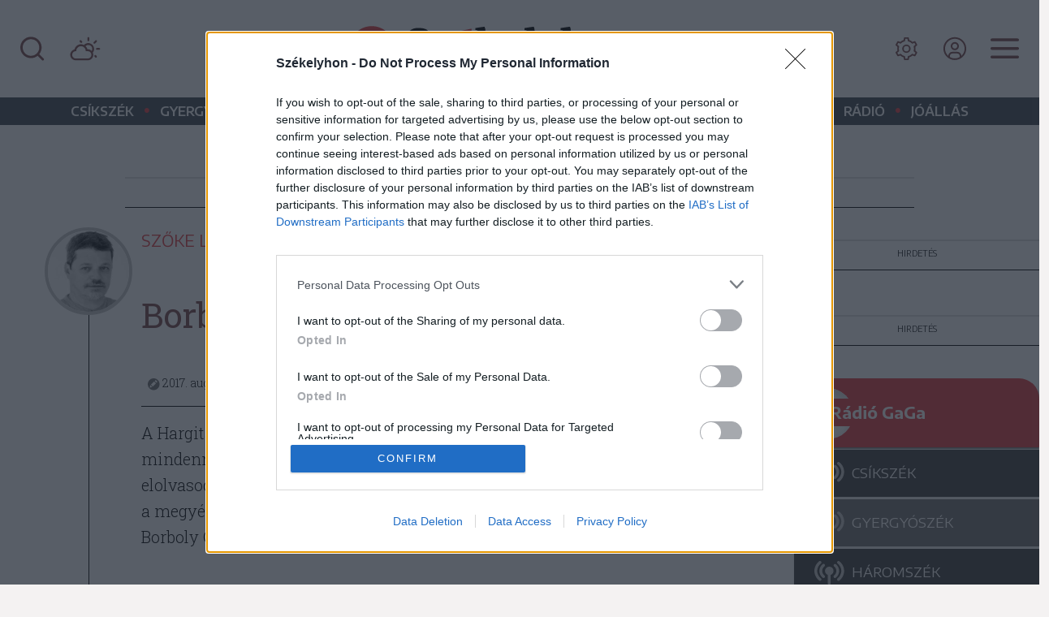

--- FILE ---
content_type: text/html; charset=utf-8
request_url: https://www.google.com/recaptcha/api2/aframe
body_size: 270
content:
<!DOCTYPE HTML><html><head><meta http-equiv="content-type" content="text/html; charset=UTF-8"></head><body><script nonce="YIOTjD6s9H433XHjd_TFJw">/** Anti-fraud and anti-abuse applications only. See google.com/recaptcha */ try{var clients={'sodar':'https://pagead2.googlesyndication.com/pagead/sodar?'};window.addEventListener("message",function(a){try{if(a.source===window.parent){var b=JSON.parse(a.data);var c=clients[b['id']];if(c){var d=document.createElement('img');d.src=c+b['params']+'&rc='+(localStorage.getItem("rc::a")?sessionStorage.getItem("rc::b"):"");window.document.body.appendChild(d);sessionStorage.setItem("rc::e",parseInt(sessionStorage.getItem("rc::e")||0)+1);localStorage.setItem("rc::h",'1769209025271');}}}catch(b){}});window.parent.postMessage("_grecaptcha_ready", "*");}catch(b){}</script></body></html>

--- FILE ---
content_type: image/svg+xml
request_url: https://cdn.szekelyhon.ro/admin/client-template/template/szekelyhon_new/images/quotemark.svg
body_size: 289
content:
<svg width="48" height="36" viewBox="0 0 48 36" fill="none" xmlns="http://www.w3.org/2000/svg">
<path d="M35.8492 2.75244e-06C43.9497 3.46061e-06 48 4.6253 48 13.8759C48 17.7136 47.2388 21.5943 45.7163 25.5179C44.1939 29.4702 42.1688 32.9642 39.6409 36L29.2998 36C30.6786 33.2506 31.8133 30.6874 32.7038 28.3103C33.5943 25.9618 34.1688 23.6134 34.4273 21.2649C31.5548 20.8926 29.2711 19.7757 27.5763 17.9141C25.8528 16.0525 24.991 13.6468 24.991 10.6969C24.991 7.31742 25.9964 4.68258 28.0072 2.79236C29.9892 0.930788 32.6032 2.46867e-06 35.8492 2.75244e-06ZM10.8582 5.67655e-07C18.9587 1.27583e-06 23.009 4.6253 23.009 13.8759C23.009 17.7136 22.2478 21.5943 20.7253 25.5179C19.2029 29.4702 17.1777 32.9642 14.6499 36L4.30879 36C5.68761 33.2506 6.82226 30.6873 7.71275 28.3103C8.60323 25.9618 9.17774 23.6134 9.43627 21.2649C6.56373 20.8926 4.28007 19.7757 2.58528 17.9141C0.861757 16.0525 -1.86052e-06 13.6468 -1.60263e-06 10.6969C-1.30719e-06 7.31742 1.00539 4.68258 3.01616 2.79236C4.99821 0.930786 7.61221 2.83884e-07 10.8582 5.67655e-07Z" fill="#DF3D3F"/>
</svg>


--- FILE ---
content_type: image/svg+xml
request_url: https://cdn.szekelyhon.ro/admin/client-template/template/szekelyhon_new/images/backarrow.svg
body_size: 610
content:
<svg width="39" height="39" viewBox="0 0 39 39" fill="none" xmlns="http://www.w3.org/2000/svg">
<g clip-path="url(#clip0_393:368)">
<path fill-rule="evenodd" clip-rule="evenodd" d="M19.5 2.4375C14.9747 2.4375 10.6348 4.23515 7.43499 7.43499C4.23515 10.6348 2.4375 14.9747 2.4375 19.5C2.4375 24.0253 4.23515 28.3652 7.43499 31.565C10.6348 34.7648 14.9747 36.5625 19.5 36.5625C24.0253 36.5625 28.3652 34.7648 31.565 31.565C34.7648 28.3652 36.5625 24.0253 36.5625 19.5C36.5625 14.9747 34.7648 10.6348 31.565 7.43499C28.3652 4.23515 24.0253 2.4375 19.5 2.4375ZM19.5 39C14.3283 39 9.36837 36.9455 5.71142 33.2886C2.05446 29.6316 -1.07844e-06 24.6717 -8.52372e-07 19.5C-6.26309e-07 14.3283 2.05446 9.36838 5.71142 5.71142C9.36838 2.05446 14.3283 -1.07844e-06 19.5 -8.52372e-07C24.6717 -6.26309e-07 29.6316 2.05446 33.2886 5.71142C36.9455 9.36838 39 14.3283 39 19.5C39 24.6717 36.9455 29.6316 33.2886 33.2886C29.6316 36.9455 24.6717 39 19.5 39ZM28.0312 20.7187C28.3545 20.7187 28.6645 20.5903 28.893 20.3618C29.1216 20.1332 29.25 19.8232 29.25 19.5C29.25 19.1768 29.1216 18.8668 28.893 18.6382C28.6645 18.4097 28.3545 18.2812 28.0312 18.2812L13.9108 18.2812L19.1441 13.0504C19.373 12.8215 19.5015 12.5111 19.5015 12.1875C19.5015 11.8639 19.373 11.5535 19.1441 11.3246C18.9153 11.0958 18.6049 10.9672 18.2812 10.9672C17.9576 10.9672 17.6472 11.0958 17.4184 11.3246L10.1059 18.6371C9.99238 18.7503 9.90233 18.8848 9.84089 19.0329C9.77945 19.181 9.74782 19.3397 9.74782 19.5C9.74782 19.6603 9.77945 19.819 9.84089 19.9671C9.90233 20.1152 9.99238 20.2497 10.1059 20.3629L17.4184 27.6754C17.6472 27.9042 17.9576 28.0328 18.2812 28.0328C18.6049 28.0328 18.9153 27.9042 19.1441 27.6754C19.373 27.4465 19.5015 27.1361 19.5015 26.8125C19.5015 26.4889 19.373 26.1785 19.1441 25.9496L13.9108 20.7187L28.0312 20.7187Z" fill="#DF3D3F"/>
</g>
<defs>
<clipPath id="clip0_393:368">
<rect width="39" height="39" fill="white" transform="translate(39) rotate(90)"/>
</clipPath>
</defs>
</svg>


--- FILE ---
content_type: application/javascript
request_url: https://szekelyhon.ro/template/szekelyhon_new/js/main_v9.js
body_size: 4406
content:
function openMenu_tab(menu_tabName,act) {
var i;
var x = document.getElementsByClassName("menu_tab");
for (i = 0; i < x.length; i++) {
x[i].style.display = "none";
var element = document.getElementsByClassName("gomb_menu");
$(".gomb_menu").removeClass( "active" );
}
document.getElementById(menu_tabName).style.display = "block";
$("."+act).addClass( "active" );

$( "#upsize2" ).on( "click", function() {
  $("p").each(function() {
    $(this).css({
      'font-size': '20px',
      'line-height': '30px'
      });
  });
  $(".boditextsize").each(function() {
    $(this).find('p').css({
      'font-size': '21px',
      'line-height': '36px'
      });
  });
  $( "#upsize2" ).addClass( "active" );
  $( "#downsize2" ).removeClass( "active" );
  Cookies.set('textsize', 'big', { expires: 365, path: '/' });
  return false;
});

$( "#downsize2" ).on( "click", function() {
    $("p").each(function() {
      $(this).css({
        'font-size': '18px',
        'line-height': '28px'
    });
  });
  $(".boditextsize").each(function() {
    $(this).find('p').css({
      'font-size': '20px',
      'line-height': '32px'
      });
  });
  $( "#upsize2" ).removeClass( "active" );
  $( "#downsize2" ).addClass( "active" );
  Cookies.remove('textsize');
  return false;
});
$( "#sunmode2" ).on( "click", function() {
  $( "body" ).removeClass( "dark" );
  $( "#sunmode2" ).addClass( "active" );
  $( "#darkmode2" ).removeClass( "active" );
  $( "svg" ).removeClass( "invert" );
  $( ".logo" ).removeClass( "invert" );
  ChangeRootColors("");
  Cookies.remove('darkMode');
  MakeIdoIkons("0");
  return false;
});

$( "#darkmode2" ).on( "click", function() {
  $( "body" ).addClass( "dark" );
  $( "#sunmode2" ).removeClass( "active" );
  $( "#darkmode2" ).addClass( "active" );
  Cookies.set('darkMode', 'dark', { expires: 7, path: '/' });
  ChangeRootColors("on");
  MakeIdoIkons("1");
  $( "svg" ).addClass( "invert" );
  $( ".logo" ).addClass( "invert" );
  return false;
});

};
$(window).scroll(function() {
  if ($(this).scrollTop() > 1){
    $('header').addClass("sticky");
  }
  else {
    $('header').removeClass("sticky");
  }
});
$(document).ready(function(){
  MakeIdoIkons("0");
    /*$("#sticker").sticky({topSpacing:0,className:"is-sticky"});
    var width = $(window).width();
    if (width < 576){
    $('#sticker').on('sticky-end', function() {  $('.sticky-wrapper').animate({height:'122px'},200);});
    }else{
      $('#sticker').on('sticky-end', function() {  $('.sticky-wrapper').animate({height:'155px'},200);});
    }*/
    $('.datepicker1').datepicker({
        format: 'yyyy-mm-dd',
        endDate: '+0d',
        language: "hu",
        orientation: "bottom left",
        autoclose: true
    });
    $('.datepicker2').datepicker({
        format: 'yyyy-mm-dd',
        endDate: '+0d',
        language: "hu",
        orientation: "bottom right",
        autoclose: true
    });
    $('.table-responsive').scroll( function() {
        var $elem=$('.table-responsive');
        var newScrollLeft = $elem.scrollLeft(),
        width=$elem.width(),
        scrollWidth=$elem.get(0).scrollWidth;
        console.log(scrollWidth- newScrollLeft-width);

        if (scrollWidth- newScrollLeft-width<=1) {
            $( ".idojaras" ).addClass( "end" );
        }else{
            $( ".idojaras" ).removeClass( "end" );
        }
    });
  });



  $( "#upsize" ).on( "click", function() {
    $("p").each(function() {
      $(this).css({
        'font-size': '20px',
        'line-height': '30px'
        });
    });
    $(".boditextsize").each(function() {
      $(this).find('p').css({
        'font-size': '21px',
        'line-height': '36px'
        });
    });
    $( "#upsize" ).addClass( "active" );
    $( "#downsize" ).removeClass( "active" );
    Cookies.set('textsize', 'big', { expires: 365, path: '/' });
    return false;
  });

  $( "#downsize" ).on( "click", function() {
    $("p").each(function() {
      $(this).css({
        'font-size': '18px',
        'line-height': '28px'
    });
  });
  $(".boditextsize").each(function() {
    $(this).find('p').css({
      'font-size': '20px',
      'line-height': '32px'
      });
  });
    $( "#upsize" ).removeClass( "active" );
    $( "#downsize" ).addClass( "active" );
    Cookies.remove('textsize');
    return false;
  });



  $( "#sunmode" ).on( "click", function() {
    $( "body" ).removeClass( "dark" );
    $( "#sunmode" ).addClass( "active" );
    $( "#darkmode" ).removeClass( "active" );
    $( "svg" ).removeClass( "invert" );
    $( ".logo" ).removeClass( "invert" );
    ChangeRootColors("");
    MakeIdoIkons("0");
    Cookies.remove('darkMode');
    return false;
  });

  $( "#darkmode" ).on( "click", function() {
    $( "body" ).addClass( "dark" );
    $( "#sunmode" ).removeClass( "active" );
    $( "#darkmode" ).addClass( "active" );
    Cookies.set('darkMode', 'dark', { expires: 365, path: '/' });
    ChangeRootColors("on");
    MakeIdoIkons("1");
    $( "svg" ).addClass( "invert" );
    $( ".logo" ).addClass( "invert" );
    return false;
  });
  $(document).ready(function() {
    if(Cookies.get('textsize')){
      $(this).css({
        'font-size': '21px',
        'line-height': '36px'
        });
        $( "#upsize" ).removeClass( "active" );
        $( "#downsize" ).addClass( "active" );
        $( "#upsize2" ).addClass( "active" );
        $( "#downsize2" ).removeClass( "active" );
    }
  });
function ChangeRootColors(on){
  if (on=="on"){
    document.documentElement.style.setProperty('--red_title',"#E43A3E");
    document.documentElement.style.setProperty('--google_color',"#db4437");
    document.documentElement.style.setProperty('--facebook_color',"#3b5998");
    document.documentElement.style.setProperty('--background',"#464646");
    document.documentElement.style.setProperty('--red',"#E43A3E");
    document.documentElement.style.setProperty('--red_tow',"#fff");
    document.documentElement.style.setProperty('--red_hover',"#784445");
    document.documentElement.style.setProperty('--red_hover_menu',"#ffffff");
    document.documentElement.style.setProperty('--red_hover_before',"#dedede");
    document.documentElement.style.setProperty('--kek',"#3E87B0");
    document.documentElement.style.setProperty('--white',"#202020");
    document.documentElement.style.setProperty('--text_color',"#fff");
    document.documentElement.style.setProperty('--accent_grey',"#fff");
    document.documentElement.style.setProperty('--light_grey',"#dedede");
    document.documentElement.style.setProperty('--other_grey',"#000");
    document.documentElement.style.setProperty('--other_grey_tv',"#fff");
    document.documentElement.style.setProperty('--seccond_grey',"#fff");
    document.documentElement.style.setProperty('--rose',"#dedede");
    document.documentElement.style.setProperty('--footer_color',"#3F3C3C");
    document.documentElement.style.setProperty('--videoreklam',"#399CB6");
    document.documentElement.style.setProperty('--kiadvanyok',"#784445");
    document.documentElement.style.setProperty('--noileg',"#E73856");

    document.documentElement.style.setProperty('--sport',"#4587C7");
    document.documentElement.style.setProperty('--liget',"#609454");
    document.documentElement.style.setProperty('--foter',"#ff4900");
    document.documentElement.style.setProperty('--erdelyinaplo',"#cc0000");

    document.documentElement.style.setProperty('--kronika',"#007cb2");
    document.documentElement.style.setProperty('--velemeny_b',"#6ECCE0");
    document.documentElement.style.setProperty('--velemeny_bg',"#375164");
    document.documentElement.style.setProperty('--podcast',"#870A0B");
    document.documentElement.style.setProperty('--blog',"#96C3CD");
    document.documentElement.style.setProperty('--black',"#fff");
    document.documentElement.style.setProperty('--menu-bg',"#E43A3E");
    document.documentElement.style.setProperty('--menu-bg-mobile',"#727171");

    if($("#main_logo").length != 0) {
    var data = $("#main_logo").data('params').split('|');
    $("#main_logo").attr("src",data[1]);
    }
    if($("#main_logo_sub1").length != 0) {
    var data = $("#main_logo_sub1").data('params').split('|');
    $("#main_logo_sub1").attr("src",data[1]);

    var data = $("#main_logo_sub2").data('params').split('|');
    $("#main_logo_sub2").attr("src",data[1]);
    }

    if($("#logo_kiadv1").length != 0) {
    var data = $("#logo_kiadv1").data('params').split('|');
    $("#logo_kiadv1").attr("src",data[1]);
    }
    if($("#logo_kiadv2").length != 0) {
    var data = $("#logo_kiadv2").data('params').split('|');
    $("#logo_kiadv2").attr("src",data[1]);
    }
    if($("#logo_kiadv3").length != 0) {
    var data = $("#logo_kiadv3").data('params').split('|');
    $("#logo_kiadv3").attr("src",data[1]);
    }
    if($("#logo_kiadv4").length != 0) {
    var data = $("#logo_kiadv4").data('params').split('|');
    $("#logo_kiadv4").attr("src",data[1]);
    }
    if($("#mobilmediater").length != 0) {
    var data = $("#mobilmediater").data('params').split('|');
    $("#mobilmediater").attr("src",data[1]);
    }
    $( ".btn-close" ).addClass( "dark" );
  } else {
    document.documentElement.style.setProperty('--red_title',"#E43A3E");
    document.documentElement.style.setProperty('--google_color',"#db4437");
    document.documentElement.style.setProperty('--facebook_color',"#3b5998");
    document.documentElement.style.setProperty('--background',"#F4F2F2");
    document.documentElement.style.setProperty('--red',"#E43A3E");
    document.documentElement.style.setProperty('--red_tow',"#E43A3E");
    document.documentElement.style.setProperty('--red_hover',"#784445");
    document.documentElement.style.setProperty('--red_hover_menu',"#784445");
    document.documentElement.style.setProperty('--red_hover_before',"#784445");
    document.documentElement.style.setProperty('--kek',"#3E87B0");
    document.documentElement.style.setProperty('--white',"#fff");
    document.documentElement.style.setProperty('--text_color',"#3C3C3C");
    document.documentElement.style.setProperty('--accent_grey',"#727171");
    document.documentElement.style.setProperty('--light_grey',"#dedede");
    document.documentElement.style.setProperty('--other_grey',"#E5E5E5");
    document.documentElement.style.setProperty('--other_grey_tv',"#E5E5E5");
    document.documentElement.style.setProperty('--seccond_grey',"#1D1D1B");
    document.documentElement.style.setProperty('--rose',"#dedede");
    document.documentElement.style.setProperty('--footer_color',"#3F3C3C");
    document.documentElement.style.setProperty('--videoreklam',"#399CB6");
    document.documentElement.style.setProperty('--kiadvanyok',"#784445");
    document.documentElement.style.setProperty('--noileg',"#E73856");

    document.documentElement.style.setProperty('--sport',"#4587C7");
    document.documentElement.style.setProperty('--liget',"#609454");
    document.documentElement.style.setProperty('--foter',"#ff4900");
    document.documentElement.style.setProperty('--erdelyinaplo',"#cc0000");

    document.documentElement.style.setProperty('--kronika',"#007cb2");
    document.documentElement.style.setProperty('--velemeny_b',"#6ECCE0");
    document.documentElement.style.setProperty('--velemeny_bg',"#375164");
    document.documentElement.style.setProperty('--podcast',"#870A0B");
    document.documentElement.style.setProperty('--blog',"#96C3CD");

    document.documentElement.style.setProperty('--black',"#000");
    document.documentElement.style.setProperty('--menu-bg',"#3e464e");
    document.documentElement.style.setProperty('--menu-bg-mobile',"#3e464e");

    if($("#main_logo").length != 0) {
    var data = $("#main_logo").data('params').split('|');
    $("#main_logo").attr("src",data[0]);
    }
    if($("#main_logo_sub1").length != 0) {
    var data = $("#main_logo_sub1").data('params').split('|');
    $("#main_logo_sub1").attr("src",data[0]);

    var data = $("#main_logo_sub2").data('params').split('|');
    $("#main_logo_sub2").attr("src",data[0]);
    }
    if($("#logo_kiadv1").length != 0) {
    var data = $("#logo_kiadv1").data('params').split('|');
    $("#logo_kiadv1").attr("src",data[0]);
    }
    if($("#logo_kiadv2").length != 0) {
    var data = $("#logo_kiadv2").data('params').split('|');
    $("#logo_kiadv2").attr("src",data[0]);
    }
    if($("#logo_kiadv3").length != 0) {
    var data = $("#logo_kiadv3").data('params').split('|');
    $("#logo_kiadv3").attr("src",data[0]);
    }
    if($("#logo_kiadv4").length != 0) {
    var data = $("#logo_kiadv4").data('params').split('|');
    $("#logo_kiadv4").attr("src",data[0]);
    }
    if($("#mobilmediater").length != 0) {
    var data = $("#mobilmediater").data('params').split('|');
    $("#mobilmediater").attr("src",data[0]);
    }
    $( ".btn-close" ).removeClass( "dark" );
  }
}
$(function(){

  $(window).scroll(function() {
    $('#bgvid2').each(function(){
      if ($(this).is(":in-viewport")) {
        $("#bgvid2").get(0).play();
      } else {
        $("#bgvid2").get(0).pause();
      }
  })

  });


  $(document).on("click","#hang2",function() {
    if ($("video#bgvid2").prop('muted')) {
      $("video#bgvid2").prop('muted', false);
      $("#hang2").html('<img src="<?=$siteurl_static?>admin/client-template/template/szekelyhon/images/on.png" title="Hang bekapcsolása" style="width:40px;" alt="Hang bekapcsolása">');
    } else {
      $("video#bgvid2").prop('muted', true);
      $("#hang2").html('<img src="<?=$siteurl_static?>admin/client-template/template/szekelyhon/images/off.png" title="Némítás" style="width:40px;" alt="Némítás">');
    }
  });

});
(function(){

    //$(".stickyreklam").stick_in_parent({offset_top:120});

})()
$(document).on("click",".opencomment",function() {
    $( ".opencomment" ).toggleClass( "hidden" );
    $( ".logintocomment" ).toggleClass( "hidden" );
});
$(document).on("click",".savenew",function() {
        var news_id = $(this).attr("id");
        var dataString = "mode=savenew&news_id="+news_id;
        $.ajax({
          	type: "POST",
          	url: siteurl_base+"mod/user.php",
          	data: dataString,
          	cache: false,
          	success: function(html)
          	{
              $('.savenew').addClass("saved");
              $('.saved').removeClass("savenew");
          	}
          	});
            return false;
    });
    $(document).ready(function () {
    	$("#hirlevel").click(function () {
    		var u_name = $("#q_name").val();
    		var u_email = $("#q_email").val();
    		var logperm = $('input[name="newslettertos"]').is(':checked');
    		if (!logperm) {
    			alert("Hozzá kell járulnia ahhoz, hogy a Székelyhon napi rendszerességgel cikkajánlókat tartalmazó hírleveleket küldjön.");
    			return false;
    		}
    		var dataString = 'mode=hirlevel&u_name=' + u_name + '&u_email=' + u_email;
    		$.ajax({
    			type: "POST",
    			url: siteurl_base + "mod/user.php",
    			data: dataString,
    			cache: false,
    			success: function (html) {
    				if (html == "0") {
    					dataLayer.push({
    						"event": "newslettersubscribe",
    						"page_type": "home"
    					});
    					window.location.replace("https://szekelyhon.ro/static/feliratkozas-hirlevelre");
    				} else if (html == "1") {
    					$("#q_email").addClass("error");
    					alert("Helytelen formátumú e-mail cím.");
    				} else if (html == "2") {
    					$("#q_email").addClass("error");
    					alert("Ezzel az e-mail címmel korábban már feliratkozott a hírlevélre!");
    				}
    			}
    		});
    		return false;
    	});
    });
function MakeIdoIkons(dark){
  if (dark=="1"){
  var skycons = new Skycons({"color": "#FFFFFF"}),
    list = [
      "clear-day", "clear-night", "partly-cloudy-day",
      "partly-cloudy-night", "cloudy", "rain", "sleet", "snow", "wind",
      "fog"
    ],
    i;
  for(i = list.length; i--; ) {
    var weatherType = list[i],
      elements = document.getElementsByClassName( weatherType );
    for (e = elements.length; e--;){
      skycons.set( elements[e], weatherType );
    }
  }
  skycons.play();
  }else{
    var skycons = new Skycons({"color": "#3C3C3C"}),
      list = [
        "clear-day", "clear-night", "partly-cloudy-day",
        "partly-cloudy-night", "cloudy", "rain", "sleet", "snow", "wind",
        "fog"
      ],
      i;
    for(i = list.length; i--; ) {
      var weatherType = list[i],
        elements = document.getElementsByClassName( weatherType );
      for (e = elements.length; e--;){
        skycons.set( elements[e], weatherType );
      }
    }
    skycons.play();
  }
}
$(window).bind("load", function () {
	if ($(".activecard")[0]) {
		var scrollHere = $('.activecard').offset().left + $('.activecard').outerWidth(true) / 2 + $('.scrolling-wrapper').scrollLeft() - $('.scrolling-wrapper').width() / 2 - 40;
		$('.scrolling-wrapper').scrollLeft(scrollHere);
	}
});
document.addEventListener("DOMContentLoaded", function() {
  if (window.matchMedia('(prefers-color-scheme: dark)').matches) {
            //   $( "body" ).addClass( "dark" );
            //   $( "#sunmode" ).removeClass( "active" );
            //   $( "#darkmode" ).addClass( "active" );
            //   $( "svg" ).addClass( "invert" );
            //   $( ".logo" ).addClass( "invert" );
            //   ChangeRootColors("on");
            //   MakeIdoIkons("1");
  	}else{
      if(Cookies.get('darkMode')){
       $( "body" ).addClass( "dark" );
       $( "#sunmode" ).removeClass( "active" );
       $( "#darkmode" ).addClass( "active" );
       $( "svg" ).addClass( "invert" );
       $( ".logo" ).addClass( "invert" );
       ChangeRootColors("on");
       MakeIdoIkons("1");
     }else{
       $( "body" ).removeClass( "dark" );
       $( "#sunmode2" ).addClass( "active" );
       $( "#darkmode2" ).removeClass( "active" );
       $( "svg" ).removeClass( "invert" );
       $( ".logo" ).removeClass( "invert" );
       ChangeRootColors("");
       MakeIdoIkons("0");
     }
   }
   window.matchMedia('(prefers-color-scheme: dark)').addEventListener('change', event => {
       if (event.matches==true){
        // $( "body" ).addClass( "dark" );
        // $( "#sunmode" ).removeClass( "active" );
        // $( "#darkmode" ).addClass( "active" );
        // $( "svg" ).addClass( "invert" );
        // $( ".logo" ).addClass( "invert" );
        // ChangeRootColors("on");
        // MakeIdoIkons("1");
       }else{
         if(Cookies.get('darkMode')){
          $( "body" ).addClass( "dark" );
          $( "#sunmode" ).removeClass( "active" );
          $( "#darkmode" ).addClass( "active" );
          $( "svg" ).addClass( "invert" );
          $( ".logo" ).addClass( "invert" );
          ChangeRootColors("on");
          MakeIdoIkons("1");
        }else{
          $( "body" ).removeClass( "dark" );
          $( "#sunmode2" ).addClass( "active" );
          $( "#darkmode2" ).removeClass( "active" );
          $( "svg" ).removeClass( "invert" );
          $( ".logo" ).removeClass( "invert" );
          ChangeRootColors("");
          MakeIdoIkons("0");
        }
       }
   });
});
$('.slider').each(function() {
  var $this = $(this);
  var triggers = $this.find('ul.triggers li');
  var images = $this.find('ul.images li');
  var lastElem = triggers.length - 1;
  var target;

  triggers.first().addClass('active');
  images.hide().first().show();

  function adjustHeight() {
      var visibleImg = $this.find('ul.images li:visible img.innerkep');
      var realHeight = visibleImg.height();

      if (realHeight === 0) {
          var tempImage = $this.find('ul.images li:first img.innerkep');
          tempImage.closest('li').css({'visibility': 'hidden', 'display': 'block'});
          realHeight = tempImage.height();
          tempImage.closest('li').css({'visibility': '', 'display': ''});
      }

      if (realHeight > 0) { 
          $this.find('.images').height(realHeight);
      }
  }

  function sliderResponse(target) {
      setTimeout(adjustHeight, 100); // Késleltetés a jobb betöltés érdekében
      images.fadeOut(0).eq(target).fadeIn(0, function() {
          adjustHeight();
      });
      triggers.removeClass('active').eq(target).addClass('active');
  }

  triggers.click(function() {
      if (!$(this).hasClass('active')) {
          target = $(this).index();
          sliderResponse(target);
          resetTiming();
      }
  });

  function sliderTiming() {
      target = $this.find('ul.triggers li.active').index();
      target = target === lastElem ? 0 : target + 1;
      sliderResponse(target);
  }

  var timingRun = setInterval(sliderTiming, 2000);

  function resetTiming() {
      clearInterval(timingRun);
      timingRun = setInterval(sliderTiming, 2000);
  }

  // FIGYELJÜK, HOGY MIKOR TÖLTŐDNEK BE A KÉPEK
  $this.find('img.innerkep').each(function() {
      var img = $(this);

      function checkImageLoaded() {
          if (img[0].complete && img[0].naturalHeight > 0) {
              adjustHeight();
              return true;
          }
          return false;
      }

      if (!checkImageLoaded()) {
          img.on('load', adjustHeight); // Ha betöltött, futtassuk le
          var retryCount = 0;
          var checkInterval = setInterval(function() {
              if (checkImageLoaded() || retryCount > 10) {
                  clearInterval(checkInterval);
              }
              retryCount++;
          }, 300);
      }
  });

  // Késleltetett első futtatás (biztos, ami biztos)
  setTimeout(adjustHeight, 2000);
});